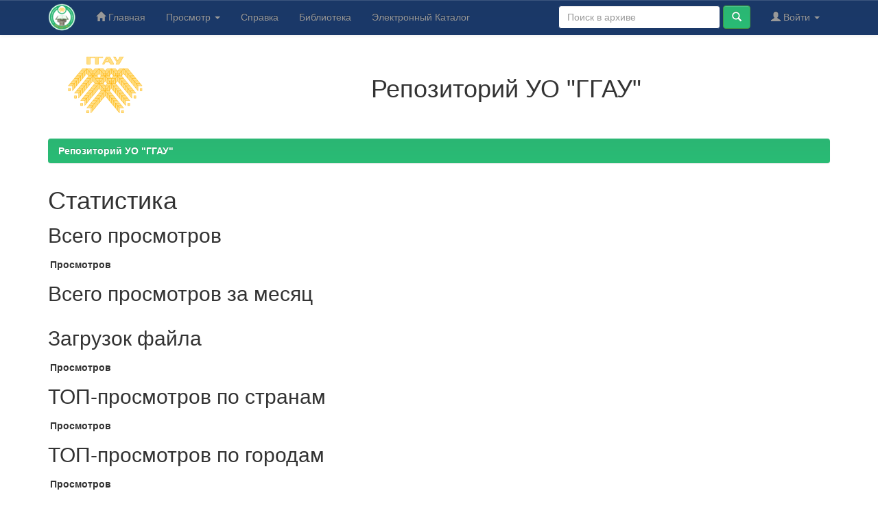

--- FILE ---
content_type: text/html;charset=UTF-8
request_url: https://elib.ggau.by/handle/123456789/692/statistics
body_size: 3650
content:


















<!DOCTYPE html>
<html>
    <head>
        <title>Репозиторий УО "ГГАУ": Статистика</title>
        <meta http-equiv="Content-Type" content="text/html; charset=UTF-8" />
        <meta name="Generator" content="DSpace 6.3" />
        <meta name="viewport" content="width=device-width, initial-scale=1.0">
        <link rel="shortcut icon" href="/favicon.ico" type="image/x-icon"/>
        <link rel="stylesheet" href="/static/css/jquery-ui-1.10.3.custom/redmond/jquery-ui-1.10.3.custom.css" type="text/css" />
        <link rel="stylesheet" href="/static/css/bootstrap/bootstrap.min.css" type="text/css" />
        <link rel="stylesheet" href="/static/css/bootstrap/bootstrap-theme.min.css" type="text/css" />
        <link rel="stylesheet" href="/static/css/bootstrap/dspace-theme.css" type="text/css" />

        <link rel="search" type="application/opensearchdescription+xml" href="/open-search/description.xml" title="DSpace"/>

        
        <script type='text/javascript' src="/static/js/jquery/jquery-1.10.2.min.js"></script>
        <script type='text/javascript' src='/static/js/jquery/jquery-ui-1.10.3.custom.min.js'></script>
        <script type='text/javascript' src='/static/js/bootstrap/bootstrap.min.js'></script>
        <script type='text/javascript' src='/static/js/holder.js'></script>
        <script type="text/javascript" src="/utils.js"></script>
        <script type="text/javascript" src="/static/js/choice-support.js"> </script>
        


    
    
        <!-- Google tag (gtag.js) -->
<script async src="https://www.googletagmanager.com/gtag/js?id=G-H9PXHV2YP7"></script>
<script>
  window.dataLayer = window.dataLayer || [];
  function gtag(){dataLayer.push(arguments);}
  gtag('js', new Date());

  gtag('config', 'G-H9PXHV2YP7');
</script>
    


    
    <!-- Yandex.Metrika counter -->
<script type="text/javascript" >
    (function (d, w, c) {
        (w[c] = w[c] || []).push(function() {
            try {
                w.yaCounter12220867 = new Ya.Metrika({
                    id:12220867,
                    clickmap:true,
                    trackLinks:true,
                    accurateTrackBounce:true
                });
            } catch(e) { }
        });

        var n = d.getElementsByTagName("script")[0],
            x = "https://mc.yandex.ru/metrika/watch.js",
            s = d.createElement("script"),
            f = function () { n.parentNode.insertBefore(s, n); };
        for (var i = 0; i < document.scripts.length; i++) {
            if (document.scripts[i].src === x) { return; }
        }
        s.type = "text/javascript";
        s.async = true;
        s.src = x;

        if (w.opera == "[object Opera]") {
            d.addEventListener("DOMContentLoaded", f, false);
        } else { f(); }
    })(document, window, "yandex_metrika_callbacks");
</script>
<noscript><div><img src="https://mc.yandex.ru/watch/12220867" style="position:absolute; left:-9999px;" alt="" /></div></noscript>
<!-- /Yandex.Metrika counter -->

<!-- HTML5 shim and Respond.js IE8 support of HTML5 elements and media queries -->
<!--[if lt IE 9]>
  <script src="/static/js/html5shiv.js"></script>
  <script src="/static/js/respond.min.js"></script>
<![endif]-->
    </head>

    
    
    <body class="undernavigation">
<a class="sr-only" href="#content">Skip navigation</a>
<header class="navbar navbar-inverse navbar-fixed-top">    
    
            <div class="container">
                

























       <div class="navbar-header">
         <button type="button" class="navbar-toggle" data-toggle="collapse" data-target=".navbar-collapse">
           <span class="icon-bar"></span>
           <span class="icon-bar"></span>
           <span class="icon-bar"></span>
         </button>
         <a class="navbar-brand" href="/"><img height="40" src="/image/logo-lib.png" alt="Репозиторий УО ГГАУ" /></a>
       </div>
       <nav class="collapse navbar-collapse bs-navbar-collapse" role="navigation">
         <ul class="nav navbar-nav">
           <li class=""><a href="/"><span class="glyphicon glyphicon-home"></span> Главная</a></li>
                
           <li class="dropdown">
             <a href="#" class="dropdown-toggle" data-toggle="dropdown">Просмотр <b class="caret"></b></a>
             <ul class="dropdown-menu">
               <li><a href="/community-list">Разделы и коллекции</a></li>
				<li class="divider"></li>
        <li class="dropdown-header">Просмотр ресурсов по:</li>
				
				
				
				      			<li><a href="/browse?type=dateissued">По дате</a></li>
					
				      			<li><a href="/browse?type=author">По автору</a></li>
					
				      			<li><a href="/browse?type=title">По заголовку</a></li>
					
				      			<li><a href="/browse?type=subject">По теме</a></li>
					
				    
				

            </ul>
          </li>
        <li class=""><script type="text/javascript">
<!-- Javascript starts here
document.write('<a href="#" onClick="var popupwin = window.open(\'/help/index_ru.html\',\'dspacepopup\',\'height=600,width=550,resizable,scrollbars\');popupwin.focus();return false;">Справка<\/a>');
// -->
</script><noscript><a href="/help/index_ru.html" target="dspacepopup">Справка</a></noscript></li>
		<li><a target="_blank" href="https://lib.ggau.by">Библиотека</a></li>
		<li><a target="_blank" href="https://catalog.ggau.by">Электронный Каталог</a></li>
		</ul>

 
 
       <div class="nav navbar-nav navbar-right">
		<ul class="nav navbar-nav navbar-right">
         <li class="dropdown">
         
             <a href="#" class="dropdown-toggle" data-toggle="dropdown"><span class="glyphicon glyphicon-user"></span> Войти <b class="caret"></b></a>
	             
             <ul class="dropdown-menu">
               <li><a href="/mydspace">Мой архив ресурсов</a></li>
               <li><a href="/subscribe">Обновления на e-mail</a></li>
               <li><a href="/profile">Редактировать профиль</a></li>

		
             </ul>
           </li>
          </ul>
          
	
	<form method="get" action="/simple-search" class="navbar-form navbar-right">
	    <div class="form-group">
          <input type="text" class="form-control" placeholder="Поиск&nbsp;в&nbsp;архиве" name="query" id="tequery" size="25"/>
        </div>
        <button type="submit" class="btn btn-primary"><span class="glyphicon glyphicon-search"></span></button>

	</form></div>
    </nav>

            </div>

</header>

<main id="content" role="main">
<div class="container banner">
    <div class="row">
        <div class="col-md-2" style="text-align: center;"><a target="_blank" href="https://www.ggau.by"><img style="width: 140px;" src="/image/logoggau160.png" alt="УО ГГАУ" /></a>
		</div>
		<div style="text-align: center;" class="col-md-10 brand">
            <h1>Репозиторий УО "ГГАУ"</h1>   
        </div>
    </div>
</div>
<br/>
                

<div class="container">
    



  

<ol class="breadcrumb btn-success">

  <li><a href="/">Репозиторий УО "ГГАУ"</a></li>

</ol>

</div>                



        
<div class="container">
	
















<h1>Статистика</h1>
<h2>Всего просмотров</h2>
<table class="statsTable">
<tr>
<th><!-- spacer cell --></th>
<th>Просмотров</th>
</tr>


</tr>

</table>

<h2>Всего просмотров за месяц</h2>
<table class="statsTable">
<tr>
<th><!-- spacer cell --></th>

</tr>

</table>



<h2>Загрузок файла</h2>
<table class="statsTable">
<tr>
<th><!-- spacer cell --></th>
<th>Просмотров</th>
</tr>


</tr>

</table>



<h2>ТОП-просмотров по странам</h2>
<table class="statsTable">
<tr>
<th><!-- spacer cell --></th>
<th>Просмотров</th>
</tr>



</table>

<h2>ТОП-просмотров по городам</h2>
<table class="statsTable">
<tr>
<th><!-- spacer cell --></th>
<th>Просмотров</th>
</tr>



</table>














            

</div>
</main>
            
             <footer class="navbar-inverse navbar-bottom">
             <div id="designedby" class="container text-muted">
				<div class="col-sm-12 col-md-6">
				<div id="footer_feedback"> 
				
				Copyright &copy; <a target="_blank" href="https://www.ggau.by/">Гродненский государственный аграрный университет.</a> Все права защищены.</p>
				</div>
				<div id="footer_feedback">                                    
                        <p class="text-muted">
						<a target="_blank" href="https://vk.com/ggauby">ВКонтакте</a>
						<a target="_blank" href="https://www.facebook.com/ggau.by">Facebook</a>
						<a target="_blank" href="https://www.youtube.com/user/ggaugrodno">Youtube</a>
						<a target="_blank" href="https://www.instagram.com/ggau_grodno/">Iinstagram</a>
						<a target="_blank" href="https://t.me/ggauby">Telegram</a>
                        </p>
                    </div>
			</div>
			
					<div class="col-sm-12 col-md-6">
						<div id="footer_feedback"> 
						<p><strong>Адрес: </strong>Республика Беларусь, г. Гродно, 230008, ул. Терешковой, 28</p>
						<p><strong> Телефон:</strong> +375 (152) 62-35-99 <strong>Факс:</strong> +375 (152) 62-36-30</p>
						<p><strong>E-mail: </strong>bi@ggau.by <strong>Сайт:</strong> <a href="https://lib.ggau.by/">lib.ggau.by</a> 
						<!--<a href="/feedback">Обратная связь</a>
                        <a href="/htmlmap"></a>-->
						</p>
						</div>
			
					</div>
			</div>
    </footer>
    </body>
</html>



